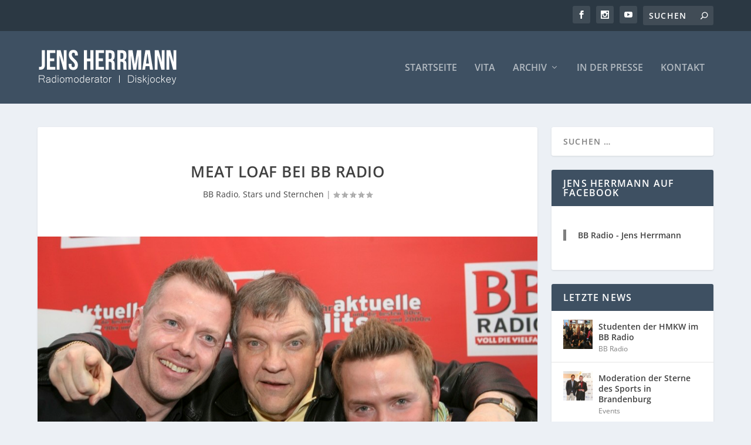

--- FILE ---
content_type: text/css
request_url: https://www.jens-herrmann.de/wp-content/themes/Extra_child/style.css?ver=4.27.4
body_size: 233
content:
/*
Theme Name: Extra Child Theme
Description: Child Theme vom Eleganttheme Extra
Author: Peter Pfeiffer
Author URI: http://www.pfeiffer.berlin
Template: Extra
Version: 1.0
Tags:
*/
@import url("../Extra/style.css");



.read-more-button, .post-nav .nav-links .button{
width:130px !important;

}



--- FILE ---
content_type: text/css
request_url: https://www.jens-herrmann.de/wp-content/et-cache/global/et-extra-customizer-global.min.css?ver=1760478408
body_size: 504
content:
.et_extra_other_module.author-box.vcard{display:none}.related-post .date{display:none}@font-face{font-family:'Open Sans';font-style:normal;font-weight:300;src:url('../fonts/open-sans-v34-latin-300.eot');src:local(''),url('../fonts/open-sans-v34-latin-300.eot?#iefix') format('embedded-opentype'),url('../fonts/open-sans-v34-latin-300.woff2') format('woff2'),url('../fonts/open-sans-v34-latin-300.woff') format('woff'),url('../fonts/open-sans-v34-latin-300.ttf') format('truetype'),url('../fonts/open-sans-v34-latin-300.svg#OpenSans') format('svg')}@font-face{font-family:'Open Sans';font-style:normal;font-weight:400;src:url('../fonts/open-sans-v34-latin-regular.eot');src:local(''),url('../fonts/open-sans-v34-latin-regular.eot?#iefix') format('embedded-opentype'),url('../fonts/open-sans-v34-latin-regular.woff2') format('woff2'),url('../fonts/open-sans-v34-latin-regular.woff') format('woff'),url('../fonts/open-sans-v34-latin-regular.ttf') format('truetype'),url('../fonts/open-sans-v34-latin-regular.svg#OpenSans') format('svg')}@font-face{font-family:'Open Sans';font-style:normal;font-weight:500;src:url('../fonts/open-sans-v34-latin-500.eot');src:local(''),url('../fonts/open-sans-v34-latin-500.eot?#iefix') format('embedded-opentype'),url('../fonts/open-sans-v34-latin-500.woff2') format('woff2'),url('../fonts/open-sans-v34-latin-500.woff') format('woff'),url('../fonts/open-sans-v34-latin-500.ttf') format('truetype'),url('../fonts/open-sans-v34-latin-500.svg#OpenSans') format('svg')}@font-face{font-family:'Open Sans';font-style:normal;font-weight:600;src:url('../fonts/open-sans-v34-latin-600.eot');src:local(''),url('../fonts/open-sans-v34-latin-600.eot?#iefix') format('embedded-opentype'),url('../fonts/open-sans-v34-latin-600.woff2') format('woff2'),url('../fonts/open-sans-v34-latin-600.woff') format('woff'),url('../fonts/open-sans-v34-latin-600.ttf') format('truetype'),url('../fonts/open-sans-v34-latin-600.svg#OpenSans') format('svg')}@font-face{font-family:'Open Sans';font-style:normal;font-weight:700;src:url('../fonts/open-sans-v34-latin-700.eot');src:local(''),url('../fonts/open-sans-v34-latin-700.eot?#iefix') format('embedded-opentype'),url('../fonts/open-sans-v34-latin-700.woff2') format('woff2'),url('../fonts/open-sans-v34-latin-700.woff') format('woff'),url('../fonts/open-sans-v34-latin-700.ttf') format('truetype'),url('../fonts/open-sans-v34-latin-700.svg#OpenSans') format('svg')}@font-face{font-family:'Open Sans';font-style:normal;font-weight:800;src:url('../fonts/open-sans-v34-latin-800.eot');src:local(''),url('../fonts/open-sans-v34-latin-800.eot?#iefix') format('embedded-opentype'),url('../fonts/open-sans-v34-latin-800.woff2') format('woff2'),url('../fonts/open-sans-v34-latin-800.woff') format('woff'),url('../fonts/open-sans-v34-latin-800.ttf') format('truetype'),url('../fonts/open-sans-v34-latin-800.svg#OpenSans') format('svg')}@font-face{font-family:'Open Sans';font-style:italic;font-weight:300;src:url('../fonts/open-sans-v34-latin-300italic.eot');src:local(''),url('../fonts/open-sans-v34-latin-300italic.eot?#iefix') format('embedded-opentype'),url('../fonts/open-sans-v34-latin-300italic.woff2') format('woff2'),url('../fonts/open-sans-v34-latin-300italic.woff') format('woff'),url('../fonts/open-sans-v34-latin-300italic.ttf') format('truetype'),url('../fonts/open-sans-v34-latin-300italic.svg#OpenSans') format('svg')}@font-face{font-family:'Open Sans';font-style:italic;font-weight:400;src:url('../fonts/open-sans-v34-latin-italic.eot');src:local(''),url('../fonts/open-sans-v34-latin-italic.eot?#iefix') format('embedded-opentype'),url('../fonts/open-sans-v34-latin-italic.woff2') format('woff2'),url('../fonts/open-sans-v34-latin-italic.woff') format('woff'),url('../fonts/open-sans-v34-latin-italic.ttf') format('truetype'),url('../fonts/open-sans-v34-latin-italic.svg#OpenSans') format('svg')}@font-face{font-family:'Open Sans';font-style:italic;font-weight:500;src:url('../fonts/open-sans-v34-latin-500italic.eot');src:local(''),url('../fonts/open-sans-v34-latin-500italic.eot?#iefix') format('embedded-opentype'),url('../fonts/open-sans-v34-latin-500italic.woff2') format('woff2'),url('../fonts/open-sans-v34-latin-500italic.woff') format('woff'),url('../fonts/open-sans-v34-latin-500italic.ttf') format('truetype'),url('../fonts/open-sans-v34-latin-500italic.svg#OpenSans') format('svg')}@font-face{font-family:'Open Sans';font-style:italic;font-weight:600;src:url('../fonts/open-sans-v34-latin-600italic.eot');src:local(''),url('../fonts/open-sans-v34-latin-600italic.eot?#iefix') format('embedded-opentype'),url('../fonts/open-sans-v34-latin-600italic.woff2') format('woff2'),url('../fonts/open-sans-v34-latin-600italic.woff') format('woff'),url('../fonts/open-sans-v34-latin-600italic.ttf') format('truetype'),url('../fonts/open-sans-v34-latin-600italic.svg#OpenSans') format('svg')}@font-face{font-family:'Open Sans';font-style:italic;font-weight:700;src:url('../fonts/open-sans-v34-latin-700italic.eot');src:local(''),url('../fonts/open-sans-v34-latin-700italic.eot?#iefix') format('embedded-opentype'),url('../fonts/open-sans-v34-latin-700italic.woff2') format('woff2'),url('../fonts/open-sans-v34-latin-700italic.woff') format('woff'),url('../fonts/open-sans-v34-latin-700italic.ttf') format('truetype'),url('../fonts/open-sans-v34-latin-700italic.svg#OpenSans') format('svg')}@font-face{font-family:'Open Sans';font-style:italic;font-weight:800;src:url('../fonts/open-sans-v34-latin-800italic.eot');src:local(''),url('../fonts/open-sans-v34-latin-800italic.eot?#iefix') format('embedded-opentype'),url('../fonts/open-sans-v34-latin-800italic.woff2') format('woff2'),url('../fonts/open-sans-v34-latin-800italic.woff') format('woff'),url('../fonts/open-sans-v34-latin-800italic.ttf') format('truetype'),url('../fonts/open-sans-v34-latin-800italic.svg#OpenSans') format('svg')}